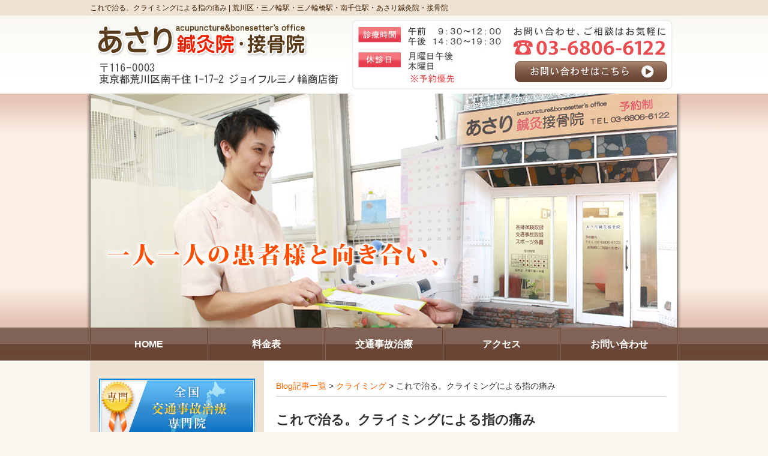

--- FILE ---
content_type: text/html; charset=UTF-8
request_url: https://asari-shinkyu.com/post/post-1747
body_size: 12036
content:
<!DOCTYPE html>
<html lang="ja">
<head>
<script async src="//pagead2.googlesyndication.com/pagead/js/adsbygoogle.js"></script>
<script>
  (adsbygoogle = window.adsbygoogle || []).push({
    google_ad_client: "ca-pub-5748827170187844",
    enable_page_level_ads: true
  });
</script>
<meta name=viewport content="width=device-width, initial-scale=1">
<meta charset="UTF-8">

<title>これで治る、クライミングによる指の痛み</title>

<link rel="stylesheet" type="text/css" href="https://asari-shinkyu.com/wp-content/themes/basic-template/style.css" media="all">
<link rel="stylesheet" type="text/css" href="/res/styles/common.css" media="all">
<link rel="stylesheet" type="text/css" href="/res/styles/top.css" media="all">
<link rel="stylesheet" type="text/css" href="/res/styles/inner.css" media="all">
<link rel="stylesheet" type="text/css" href="/res/styles/blog.css" media="all">
<link rel="stylesheet" type="text/css" href="/res/styles/custom.css" media="all">
<link rel="stylesheet" type="text/css" href="/res/scripts/lightbox/css/lightbox.css" media="all">
<link rel="stylesheet" type="text/css" href="/res/styles/responsive.css" media="all">

<!--[if lte IE 8]><script src="/res/scripts/ie-html5.js" type="text/javascript"></script><![endif]-->
<script src="//code.jquery.com/jquery-latest.js" type="text/javascript"></script>
<script type="text/javascript" src="/res/scripts/slide.js"></script>
<script type="text/javascript" src="/res/scripts/local.js"></script>
<script type="text/javascript" src="/res/scripts/lightbox/js/lightbox-2.6.min.js"></script>
<script type="text/javascript" src="/res/scripts/responsive.js"></script>

<meta name='robots' content='max-image-preview:large' />

<!-- All in One SEO Pack 2.3.11.4 by Michael Torbert of Semper Fi Web Design[387,437] -->
<meta name="description"  content="クライミング、ボルダリングをされているクライマーはほとんどの方が指の痛みに悩まされた経験があると思います。 &nbsp; &nbsp; 特に中指、薬指の第2関節(ＰＩＰ関節)が多いですね。 &nbsp; ▲中指の第二関節 &nbsp" />

<meta name="keywords"  content="クライミング,指の痛み,パキリ,ボルダリング,整骨院,腱鞘炎,治し方,ボルダリングによる指の痛み" />

<link rel="canonical" href="https://asari-shinkyu.com/post/post-1747" />
<!-- /all in one seo pack -->
<link rel='dns-prefetch' href='//s.w.org' />
		<script type="text/javascript">
			window._wpemojiSettings = {"baseUrl":"https:\/\/s.w.org\/images\/core\/emoji\/13.1.0\/72x72\/","ext":".png","svgUrl":"https:\/\/s.w.org\/images\/core\/emoji\/13.1.0\/svg\/","svgExt":".svg","source":{"concatemoji":"https:\/\/asari-shinkyu.com\/wp-includes\/js\/wp-emoji-release.min.js?ver=5.8.12"}};
			!function(e,a,t){var n,r,o,i=a.createElement("canvas"),p=i.getContext&&i.getContext("2d");function s(e,t){var a=String.fromCharCode;p.clearRect(0,0,i.width,i.height),p.fillText(a.apply(this,e),0,0);e=i.toDataURL();return p.clearRect(0,0,i.width,i.height),p.fillText(a.apply(this,t),0,0),e===i.toDataURL()}function c(e){var t=a.createElement("script");t.src=e,t.defer=t.type="text/javascript",a.getElementsByTagName("head")[0].appendChild(t)}for(o=Array("flag","emoji"),t.supports={everything:!0,everythingExceptFlag:!0},r=0;r<o.length;r++)t.supports[o[r]]=function(e){if(!p||!p.fillText)return!1;switch(p.textBaseline="top",p.font="600 32px Arial",e){case"flag":return s([127987,65039,8205,9895,65039],[127987,65039,8203,9895,65039])?!1:!s([55356,56826,55356,56819],[55356,56826,8203,55356,56819])&&!s([55356,57332,56128,56423,56128,56418,56128,56421,56128,56430,56128,56423,56128,56447],[55356,57332,8203,56128,56423,8203,56128,56418,8203,56128,56421,8203,56128,56430,8203,56128,56423,8203,56128,56447]);case"emoji":return!s([10084,65039,8205,55357,56613],[10084,65039,8203,55357,56613])}return!1}(o[r]),t.supports.everything=t.supports.everything&&t.supports[o[r]],"flag"!==o[r]&&(t.supports.everythingExceptFlag=t.supports.everythingExceptFlag&&t.supports[o[r]]);t.supports.everythingExceptFlag=t.supports.everythingExceptFlag&&!t.supports.flag,t.DOMReady=!1,t.readyCallback=function(){t.DOMReady=!0},t.supports.everything||(n=function(){t.readyCallback()},a.addEventListener?(a.addEventListener("DOMContentLoaded",n,!1),e.addEventListener("load",n,!1)):(e.attachEvent("onload",n),a.attachEvent("onreadystatechange",function(){"complete"===a.readyState&&t.readyCallback()})),(n=t.source||{}).concatemoji?c(n.concatemoji):n.wpemoji&&n.twemoji&&(c(n.twemoji),c(n.wpemoji)))}(window,document,window._wpemojiSettings);
		</script>
		<style type="text/css">
img.wp-smiley,
img.emoji {
	display: inline !important;
	border: none !important;
	box-shadow: none !important;
	height: 1em !important;
	width: 1em !important;
	margin: 0 .07em !important;
	vertical-align: -0.1em !important;
	background: none !important;
	padding: 0 !important;
}
</style>
	<link rel='stylesheet' id='wp-block-library-css'  href='https://asari-shinkyu.com/wp-includes/css/dist/block-library/style.min.css?ver=5.8.12' type='text/css' media='all' />
<link rel='stylesheet' id='contact-form-7-css'  href='https://asari-shinkyu.com/wp-content/plugins/contact-form-7/includes/css/styles.css?ver=4.6.1' type='text/css' media='all' />
<link rel='stylesheet' id='wp-pagenavi-css'  href='https://asari-shinkyu.com/wp-content/plugins/wp-pagenavi/pagenavi-css.css?ver=2.70' type='text/css' media='all' />
<script type='text/javascript' src='https://asari-shinkyu.com/wp-includes/js/jquery/jquery.min.js?ver=3.6.0' id='jquery-core-js'></script>
<script type='text/javascript' src='https://asari-shinkyu.com/wp-includes/js/jquery/jquery-migrate.min.js?ver=3.3.2' id='jquery-migrate-js'></script>
<link rel="https://api.w.org/" href="https://asari-shinkyu.com/wp-json/" /><link rel="alternate" type="application/json" href="https://asari-shinkyu.com/wp-json/wp/v2/posts/1747" /><link rel="EditURI" type="application/rsd+xml" title="RSD" href="https://asari-shinkyu.com/xmlrpc.php?rsd" />
<link rel="wlwmanifest" type="application/wlwmanifest+xml" href="https://asari-shinkyu.com/wp-includes/wlwmanifest.xml" /> 
<meta name="generator" content="WordPress 5.8.12" />
<link rel='shortlink' href='https://asari-shinkyu.com/?p=1747' />
<link rel="alternate" type="application/json+oembed" href="https://asari-shinkyu.com/wp-json/oembed/1.0/embed?url=https%3A%2F%2Fasari-shinkyu.com%2Fpost%2Fpost-1747" />
<link rel="alternate" type="text/xml+oembed" href="https://asari-shinkyu.com/wp-json/oembed/1.0/embed?url=https%3A%2F%2Fasari-shinkyu.com%2Fpost%2Fpost-1747&#038;format=xml" />

<script>
  (function(i,s,o,g,r,a,m){i['GoogleAnalyticsObject']=r;i[r]=i[r]||function(){
  (i[r].q=i[r].q||[]).push(arguments)},i[r].l=1*new Date();a=s.createElement(o),
  m=s.getElementsByTagName(o)[0];a.async=1;a.src=g;m.parentNode.insertBefore(a,m)
  })(window,document,'script','//www.google-analytics.com/analytics.js','ga');

  ga('create', 'UA-69009437-10', 'auto');
  ga('send', 'pageview');

</script>

<!-- Global site tag (gtag.js) - Google Analytics -->
<script async src="https://www.googletagmanager.com/gtag/js?id=UA-69009437-10"></script>
<script>
  window.dataLayer = window.dataLayer || [];
  function gtag(){dataLayer.push(arguments);}
  gtag('js', new Date());

  gtag('config', 'UA-69009437-10');
</script>


</head>
<body>

<div id="fb-root"></div>
<script>(function(d, s, id) {
  var js, fjs = d.getElementsByTagName(s)[0];
  if (d.getElementById(id)) return;
  js = d.createElement(s); js.id = id;
  js.src = "//connect.facebook.net/ja_JP/sdk.js#xfbml=1&appId=267759406655009&version=v2.0";
  fjs.parentNode.insertBefore(js, fjs);
}(document, 'script', 'facebook-jssdk'));</script>

<img id="icon_menu" onclick="onmenu()" src="/res/images/common/icon_menu.png" alt="MENU" />

<a id="icon_tel" href="tel:03-6806-6122" onclick="gtag('event', 'tel', {'event_category': 'click'});"><img src="/res/images/common/sp_tel.png" alt="TEL" /></a>

<a name="top" id="top"></a>

<div id="site_header_wrapper">

    <div id="header_description">
        <h1>
                            これで治る。クライミングによる指の痛み |                         <a href="https://asari-shinkyu.com">荒川区・三ノ輪駅・三ノ輪橋駅・南千住駅・あさり鍼灸院・接骨院</a>
        </h1>
    </div><!-- #header_description -->
    
    <div id="site_title_bg">
    
	    <div id="site_title">
	        <p class="logo"><a href="https://asari-shinkyu.com"><img src="/res/images/common/header_logo.png" alt="あさり鍼灸院・接骨院" /></a></p>
	        <p class="btn"><a href="https://asari-shinkyu.com/contact" class="hover"><img src="/res/images/common/header_btn.png" alt="お問い合わせはこちら" /></a></p>
	        <p class="bg"><img src="/res/images/common/header_bg.jpg" usemap="#header" /></p>
	        <map name="header">
	        <area shape="rect" coords="700,40,965,76" href="tel:03-6806-6122">
	        </map>
	    </div><!-- #site_title -->
    
    </div><!-- #site_title_bg -->
        
    
    <div class="main_visual_wrapper">
	    <div class="main_visual">
	    	<p class="mv">
                <img alt="" src="/res/images/common/main_visual01.jpg" class="active"/>
                <img alt="" src="/res/images/common/main_visual02.jpg"/>
                <img alt="" src="/res/images/common/main_visual03.jpg"/>
                <img alt="" src="/res/images/common/main_visual.jpg"/>
                </p>
	    </div>
    </div><!-- #main_visual_wraper -->
    
    <div id="global_nav">
        <nav>
            <ul><!-- 
                --><a href="https://asari-shinkyu.com"><li class="header_menu_left">HOME</li></a><!--
                --><a href="https://asari-shinkyu.com/price"><li class="header_menu_center">料金表</li></a><!--
                --><a href="https://asari-shinkyu.com/trafficaccident"><li class="header_menu_center">交通事故治療</li></a><!--
                --><a href="#access"><li class="header_menu_center">アクセス</li></a><!--
                --><a href="https://asari-shinkyu.com/contact"><li class="header_menu_right">お問い合わせ</li></a><!--
            --></ul>
        </nav>
    </div><!-- #global_nav -->
    
</div><!-- site_header_wrapper -->
<div id="main_wrapper">
    
    <div class="main" id="blog_main">
    
        <rdf:RDF xmlns:rdf="http://www.w3.org/1999/02/22-rdf-syntax-ns#"
			xmlns:dc="http://purl.org/dc/elements/1.1/"
			xmlns:trackback="http://madskills.com/public/xml/rss/module/trackback/">
		<rdf:Description rdf:about="https://asari-shinkyu.com/post/post-1747"
    dc:identifier="https://asari-shinkyu.com/post/post-1747"
    dc:title="これで治る。クライミングによる指の痛み"
    trackback:ping="https://asari-shinkyu.com/post/post-1747/trackback" />
</rdf:RDF>        
        <div id="topic_path"><p><a href="https://asari-shinkyu.com/blog">Blog記事一覧</a> > <a href="https://asari-shinkyu.com/post/post-category/%e8%b6%a3%e5%91%b3/%e3%83%9c%e3%83%ab%e3%83%80%e3%83%aa%e3%83%b3%e3%82%b0" rel="category tag">クライミング</a> > これで治る。クライミングによる指の痛み</p></div>
        
                        
        <section class="entry single_entry">
            
            <div class="entry_header">
                <h1 class="title">これで治る。クライミングによる指の痛み</h1>
                <p class="meta">2020.02.16 | Category: <a href="https://asari-shinkyu.com/post/post-category/%e8%b6%a3%e5%91%b3/%e3%83%9c%e3%83%ab%e3%83%80%e3%83%aa%e3%83%b3%e3%82%b0" rel="category tag">クライミング</a></p>
            </div>
            
            <div class="entry_body">
                <p>クライミング、ボルダリングをされているクライマーはほとんどの方が指の痛みに悩まされた経験があると思います。</p>
<p>&nbsp;</p>
<div><img class="body-img-portrait" src="https://blogimg.goo.ne.jp/user_image/2d/22/772e1c022e02cd6e738970fb7bb18b5d.jpg?1581869088" /></div>
<div>
<div></div>
<div></div>
<p>&nbsp;</p>
<div></div>
<div>特に中指、薬指の第2関節(ＰＩＰ関節)が多いですね。</div>
<p>&nbsp;</p>
<div></div>
</div>
<div><img class="body-img-portrait" src="https://blogimg.goo.ne.jp/user_image/25/2f/d10c8db0e69fdb3a93e238add8c05a6d.jpg?1581870073" /><br />
▲中指の第二関節</div>
<div>
<p>&nbsp;</p>
<div></div>
<div></div>
<div>「パキり」「パキる」と呼ばれているようなクライマー独特の指の痛みもあります。</div>
<div></div>
<div></div>
<p>&nbsp;</p>
<div></div>
<div>今回のブログではその症状に対して</div>
</div>
<div></div>
<p>&nbsp;</p>
<div></div>
<div>
<div>予防、治療になる方法を一つ紹介したいと思います。</div>
<p>&nbsp;</p>
</div>
<div></div>
<div>
<div>とても効果があるので指に痛みがある方は是非実践して頂きたいと思います。</div>
<div></div>
<div></div>
<p>&nbsp;</p>
<div>まずクライミングによる指の痛みですが</div>
<div></div>
<p>&nbsp;</p>
<div>神経、筋膜、腱、関節の４つに分けられます。</div>
<p>&nbsp;</p>
<div></div>
<div>今回紹介したいのは関節の痛み。</div>
<div></div>
<p>&nbsp;</p>
<div>最も治りにくく、時間がかかる症状です。</div>
<p>&nbsp;</p>
<div></div>
<div>クライミングは指の関節にとても負担がかかる競技です。</div>
<p>&nbsp;</p>
<div></div>
<div>ホールドが小さくなればなるほど、</div>
<div></div>
<p>&nbsp;</p>
<div>指を曲げる角度が増え、関節に対するあつりがふえます。</div>
<div></div>
<p>&nbsp;</p>
<div>筋膜、腱のストレッチで多少の負担を減らす事は可能ですが</div>
<div></div>
<p>&nbsp;</p>
<div>やはり疲労がたまると指の関節に疲労が溜まり痛みが出てきます。</div>
<p>&nbsp;</p>
<div></div>
<div>この指の関節の痛みを我慢していると指が変形し、関節部だけ太くなってきます。</div>
<p>&nbsp;</p>
<div><img class="body-img-portrait" src="https://blogimg.goo.ne.jp/user_image/58/6c/b6e428588947033af29ea70895babea9.jpg?1581836954" /><br />
▲ボルダリング、クライミングによる指の変形</div>
<div></div>
<p>&nbsp;</p>
<div>高齢の方が変形性膝関節症になり膝そのものが大きくなるのと一緒です。</div>
<p>&nbsp;</p>
<div></div>
<div>１度変形すると基本的には元に戻りません。</div>
<p>&nbsp;</p>
<div></div>
<div>この厄介な関節原因の指の痛みをこの治療で改善させましょう。</div>
<p>&nbsp;</p>
<div></div>
<div>まず必要なのはこのリングです。</div>
<div></div>
<p>&nbsp;</p>
<div></div>
<div><img class="body-img-portrait" src="https://blogimg.goo.ne.jp/user_image/7f/36/e1db0c70fec85cdbc1be98aa3f147ede.jpg?1581868833" /></div>
<div>▲第二関節に効果があるリング</div>
<div></div>
<div></div>
<p>&nbsp;</p>
<div>見た事がある方もいるかもしれません。</div>
<div></div>
<p>&nbsp;</p>
<div>都内のクライミングジムで似たようなリングを販売しているのをたまに見ます。</div>
<div></div>
<p>&nbsp;</p>
<div>使い方は簡単。</div>
<div></div>
<p>&nbsp;</p>
<div>痛みのある指の関節周囲をリングでコロコロ。</div>
<div></div>
<p>&nbsp;</p>
<div><img class="body-img-portrait" src="https://blogimg.goo.ne.jp/user_image/63/c6/d3436f18725004700d1b44eef17b4c21.jpg?1581868779" /><br />
▲クライミングによる指の痛み</div>
<div></div>
<p>&nbsp;</p>
<div>痛かった指を曲げてみる。</div>
<div></div>
<p>&nbsp;</p>
<div>即時に痛みが改善し、曲げやすくなります。</div>
<div></div>
<p>&nbsp;</p>
<div>当院にいらっしゃるクライマーも皆さんビックリされています。</div>
<div></div>
<p>&nbsp;</p>
<div>まずはどこから痛みが出ているか診断し</div>
<div></div>
<p>&nbsp;</p>
<div>関節そのものが原因であればこのリングで</div>
<div></div>
<p>&nbsp;</p>
<div>効果があります。</div>
<div></div>
<p>&nbsp;</p>
<div>ボルダリング、クライミングによって薬指、中指の第二関節の痛みに悩まれている方はとても多いので</div>
<p>&nbsp;</p>
<div></div>
<div>今回の治療法がその解決の一助になって頂けると嬉しいです。</div>
<p>&nbsp;</p>
<div>少しでも多くのクライマーに伸び伸びクライミングを楽しんでもらいたい。</div>
<div>当院で扱うこのリングは</div>
<div>金・銀２個のリングがセットで</div>
<div>１４４０円になります。</div>
</div>
<div></div>
<div></div>
<div>使っても効果が出ない方もいらっしゃるようなので</div>
<div>こちらも参考にしてみて下さい。</div>
<div>使い方は買われた方には説明を送ります。</div>
<div>指の関節の痛み、リングの注意事項はこちらに記入しています</div>
<div><a href="https://note.com/asari_room/n/n44a3b6949989">ボルダリングによる指の関節の痛み</a></div>
<div></div>
<div></div>
<div></div>
<div>購入、質問などは</div>
<div>こちらにご連絡下さい。</div>
<div>sakurajima_2004@icloud.com</div>
<div>
<p>&nbsp;</p>
<div></div>
</div>
<p>&nbsp;</p>
<div>
<div dir="auto"></div>
</div>
<div>
<div>クライミング前のウォーミングアップ用、</div>
<div>寝る前、起床時のケア用</div>
<div> に使われると良いと思います。</div>
</div>
<div></div>
<div></div>
<p>&nbsp;</p>
<div>
<p>先日お礼メッセージを頂きました。</p>
</div>
<p>&nbsp;</p>
<div>
<p>&nbsp;</p>
<div>
<div dir="auto">先日はご丁寧ご対応頂きありがとうございました。息子が早速試してみたところ、即効性があったようでリングでマッサージをすると瞬間的に痛みが無くなると話してました。</div>
<div dir="auto">1ヶ月半ほど痛みに悩まされながらも気付けば大会前ということもあり焦りながらもクライミングを続けていたのでこのような商品に出会えて本当に本当に感謝しかありません。</div>
<div dir="auto">これからはしっかりと身体のケアも行いトレーニングに励みたいと思います。</div>
</div>
<div dir="auto"></div>
</div>
<div dir="auto">２０２２年３月１２日　H様</div>
<div dir="auto"></div>
<div dir="auto"></div>
<div dir="auto">
<div dir="auto">昨日、無事にリングが届きました。</div>
<div dir="auto">早速、昨夜と今朝に利用してみましたが結論から申し上げますとかなり第二関節の痛みと可動域が改善されました。</div>
<div dir="auto"></div>
<div dir="auto">長年のクライミングで中指第二関節がかなり腫れて少し変形しているように見えシッカリと握り込めない状態になっており、今まではとりあえずアイシングを頻繁にしていたのですが、アイシング後に関節が詰まったようによけいに悪化しているように感じていました。</div>
<div dir="auto"></div>
<div dir="auto">おすすめ頂きましたリングは使用直後から関節の動きが楽になっている事を実感でき、期待していた以上の効果の早さに驚いています。</div>
<div dir="auto"></div>
<div dir="auto">今後も継続利用していきたいと思います。非常に良いものをご紹介下さいましてありがとうございました。また、使用方法などについてご丁寧に手紙を付けていただき感謝申し上げます。</div>
</div>
<div>
<div dir="auto"></div>
</div>
<p>２０２２年９月２４日　Ｙ様</p>
<div></div>
<p>丁寧なメッセージありがとうございます。</p>
<div></div>
<div></div>
<div>自律神経に与える注意などもありますので</div>
<div>それを守って使用しましょう。</div>
<div> （睡眠が浅くなったり疲れがとれにくくなると意味がありません。）</div>
<div></div>
<div></div>
<div>クライミングによる痛み<a href="https://asari-shinkyu.com/bigan">ページ</a></div>
<div>
<div></div>
<p>&nbsp;</p>
<div></div>
<p>自分で治そう自分の身体</p>
<p><a href="https://note.com/asari_room/n/nce0eafb8bd94">クライミングで傷めた肘と肩がなかなか治らない&#8221;日常の癖&#8221;</a></p>
<p>&nbsp;</p>
<p><a href="https://note.com/asari_room/n/n44a3b6949989">ボルダリングによる指の関節の痛み</a></p>
<p>&nbsp;</p>
<p><a href="https://note.com/asari_room/n/n26e188925e71">ボルダリング による指の腱の痛み</a></p>
</div>
<p>&nbsp;</p>
<p class="o-noteContentText__title"><a href="https://note.com/asari_room/n/n6b1b73c8de98">関節、筋腱を早く治すために行った食事法（自分は手首の痛み(TFCC損傷)）</a></p>
<div></div>
<p>&nbsp;</p>
<div></div>
<p>&nbsp;</p>
<div></div>
<div>
<div>交通事故　労災　ボルダリング　クライミング</div>
<div>南千住三ノ輪<a href="https://asari-shinkyu.com/">あさり鍼灸接骨院</a></div>
</div>

                <div id="next_prev" class="mod">
                    <p class="prev"><a href="https://asari-shinkyu.com/post/post-1728">正しい歩行</a> &raquo;</p>
                    <p class="next">&laquo; <a href="https://asari-shinkyu.com/post/post-1784">怪我する原因はどこに…</a></p>
                </div>
                <div class="asset-meta">
                                                        </div>
            </div><!-- .page_body -->
            
            <div class="entry_footer">
                            </div><!-- .entry_footer -->

        </section><!-- .entry -->
        
                
        <footer id="footer_widget">
            <div id="rs-widget-13" class="lp-widget widget">			<div class="textwidget"><div id="contact">
	<p class="bg"><a href="/contact"><img alt="" src="/res/images/common/contact_bg.jpg"></a></p>
	<p class="btn"><a href="/contact" class="hover"><img alt="" src="/res/images/common/contact_btn.png"></a></p>
</div></div>
		</div><div id="rs-widget-14" class="lp-widget widget"><h3 class="widget-header">当院へのアクセス情報</h3>			<div class="textwidget"><a id="access" name="access"></a>

<div class="content" id="access_info">
                <table>
                    <tr><th>所在地</th><td>〒116-0003 東京都荒川区南千住1-17-2 ジョイフル三ノ輪商店街</td></tr>
                    <tr><th>駐車場</th><td>なし</td></tr>
                    <tr><th>電話番号</th><td>03-6806-6122</td></tr>
                    <tr><th>予約</th><td>お電話でのご予約が可能です。※予約優先</td></tr>
                    <tr><th>休診日</th><td>月曜午後・木曜</td></tr>
                </table>
</div><!-- #access_info -->
<div class="content" id="google_map">
                <iframe src="https://www.google.com/maps/embed?pb=!1m14!1m8!1m3!1d6477.578880807736!2d139.7877096788567!3d35.731396610948515!3m2!1i1024!2i768!4f13.1!3m3!1m2!1s0x60188e8a9ca4a415%3A0x363eb22eec76dc7!2z44CSMTE2LTAwMDMg5p2x5Lqs6YO96I2S5bed5Yy65Y2X5Y2D5L2P77yR5LiB55uu77yR77yX4oiS77yS!5e0!3m2!1sja!2sjp!4v1425902513027" width="650" height="350" frameborder="0" style="border:0"></iframe></div><!-- #google_map --></div>
		</div><div id="nav_menu-4" class="widget_nav_menu widget"><h3 class="widget-header">交通事故</h3><div class="menu-%e4%ba%a4%e9%80%9a%e4%ba%8b%e6%95%85-container"><ul id="menu-%e4%ba%a4%e9%80%9a%e4%ba%8b%e6%95%85" class="menu"><li id="menu-item-191" class="menu-item menu-item-type-post_type menu-item-object-page menu-item-191"><a href="https://asari-shinkyu.com/trafficaccident">交通事故治療</a></li>
<li id="menu-item-197" class="menu-item menu-item-type-post_type menu-item-object-page menu-item-197"><a href="https://asari-shinkyu.com/jibaiseki">自賠責保険</a></li>
<li id="menu-item-193" class="menu-item menu-item-type-post_type menu-item-object-page menu-item-193"><a href="https://asari-shinkyu.com/isharyou">慰謝料について</a></li>
<li id="menu-item-189" class="menu-item menu-item-type-post_type menu-item-object-page menu-item-189"><a href="https://asari-shinkyu.com/muchiuchi">むち打ち</a></li>
<li id="menu-item-196" class="menu-item menu-item-type-post_type menu-item-object-page menu-item-196"><a href="https://asari-shinkyu.com/jisonjiko">自損事故</a></li>
<li id="menu-item-198" class="menu-item menu-item-type-post_type menu-item-object-page menu-item-198"><a href="https://asari-shinkyu.com/bicycleacccident">自転車事故</a></li>
<li id="menu-item-195" class="menu-item menu-item-type-post_type menu-item-object-page menu-item-195"><a href="https://asari-shinkyu.com/%e8%87%aa%e5%8b%95%e8%bb%8a%e4%ba%8b%e6%95%85">自動車事故</a></li>
<li id="menu-item-190" class="menu-item menu-item-type-post_type menu-item-object-page menu-item-190"><a href="https://asari-shinkyu.com/bikeaccident">バイク事故</a></li>
<li id="menu-item-194" class="menu-item menu-item-type-post_type menu-item-object-page menu-item-194"><a href="https://asari-shinkyu.com/p_d_accident">物損事故</a></li>
<li id="menu-item-192" class="menu-item menu-item-type-post_type menu-item-object-page menu-item-192"><a href="https://asari-shinkyu.com/cid_accident">人身事故</a></li>
</ul></div></div><div id="rs-widget-15" class="lp-widget widget">			<div class="textwidget"><div><img alt="" src="/res/images/common/endingimage.jpg"></div></div>
		</div>        </footer><!-- #page_footer -->

    </div><!-- #blog_main -->
    
    <div id="sidebar_wrapper">
    <aside id="sidebar">

	<div id="rs-widget-18" class="lp-widget widget">			<div class="textwidget"><div class="banner mb10"><img src="/res/images/banner/banner_traffic.jpg" alt=""></div></div>
		</div><div id="rs-widget-16" class="lp-widget widget">			<div class="textwidget"><div class="banner mb10"><a href="blog" class="hover"><img src="/res/images/banner/banner_blog.jpg" alt=""></a></div></div>
		</div><div id="rs-widget-17" class="lp-widget widget">			<div class="textwidget"><div class="banner mb10"><a href="contact" class="hover"><img src="/res/images/banner/banner_contact.jpg" alt=""></a></div></div>
		</div><div id="text-2" class="widget_text widget">			<div class="textwidget"></div>
		</div><div id="rs-widget-20" class="lp-widget widget">			<div class="textwidget"><div class="banner mb10"><a href="https://clinic.jiko24.jp/clinic-detail/asarishinkyuuinseikotuin/" class="hover"><img src="/res/images/banner/jiko.png" alt="交通事故専門の案内なら交通事故病院"></a></div>

<div class="banner mb10"><a href="https://seikotsuguide.jp/" class="hover"><img src="/res/images/banner/seikotu.png" alt="整骨・接骨・鍼灸院の案内なら整骨ガイド "></a></div></div>
		</div><div id="nav_menu-2" class="widget_nav_menu widget"><h3 class="widget-header">当院について</h3><div class="menu-%e5%bd%93%e9%99%a2%e3%81%ab%e3%81%a4%e3%81%84%e3%81%a6-container"><ul id="menu-%e5%bd%93%e9%99%a2%e3%81%ab%e3%81%a4%e3%81%84%e3%81%a6" class="menu"><li id="menu-item-1958" class="menu-item menu-item-type-post_type menu-item-object-page menu-item-1958"><a href="https://asari-shinkyu.com/about_us">あさり鍼灸院・接骨院について</a></li>
<li id="menu-item-1962" class="menu-item menu-item-type-post_type menu-item-object-page menu-item-1962"><a href="https://asari-shinkyu.com/%e9%99%a2%e9%95%b7%e3%83%97%e3%83%ad%e3%83%95%e3%82%a3%e3%83%bc%e3%83%ab">院長プロフィール</a></li>
<li id="menu-item-1960" class="menu-item menu-item-type-post_type menu-item-object-page menu-item-1960"><a href="https://asari-shinkyu.com/price">料金表</a></li>
<li id="menu-item-1963" class="menu-item menu-item-type-custom menu-item-object-custom menu-item-1963"><a href="#access">アクセス</a></li>
<li id="menu-item-1959" class="menu-item menu-item-type-post_type menu-item-object-page menu-item-1959"><a href="https://asari-shinkyu.com/contact">お問い合わせ</a></li>
<li id="menu-item-1961" class="menu-item menu-item-type-post_type menu-item-object-page menu-item-1961"><a href="https://asari-shinkyu.com/sougo">相互リンク</a></li>
<li id="menu-item-1965" class="menu-item menu-item-type-post_type menu-item-object-page menu-item-1965"><a href="https://asari-shinkyu.com/sitemap">サイトマップ</a></li>
</ul></div></div><div id="nav_menu-8" class="widget_nav_menu widget"><h3 class="widget-header">当院のコンせプト</h3><div class="menu-%e5%bd%93%e9%99%a2%e3%81%ae%e3%82%b3%e3%83%b3%e3%81%9b%e3%83%97%e3%83%88-container"><ul id="menu-%e5%bd%93%e9%99%a2%e3%81%ae%e3%82%b3%e3%83%b3%e3%81%9b%e3%83%97%e3%83%88" class="menu"><li id="menu-item-1858" class="menu-item menu-item-type-post_type menu-item-object-page menu-item-1858"><a href="https://asari-shinkyu.com/%e6%b2%bb%e7%99%82%e3%81%ae%e9%80%b2%e5%8c%96">治療の進化</a></li>
<li id="menu-item-1222" class="menu-item menu-item-type-post_type menu-item-object-page menu-item-1222"><a href="https://asari-shinkyu.com/%e7%97%9b%e3%81%bf%e3%81%ae%e4%ba%88%e9%98%b2%e3%81%8b%e3%82%89%e5%81%a5%e3%82%84%e3%81%8b%e3%81%aa%e4%ba%ba%e7%94%9f%e3%81%b8">痛みの予防から健やかな人生へ</a></li>
<li id="menu-item-1292" class="menu-item menu-item-type-post_type menu-item-object-page menu-item-1292"><a href="https://asari-shinkyu.com/%e9%aa%a8%e7%9b%a4%e3%81%8b%e3%82%89%e8%83%8c%e9%aa%a8%e3%81%8c%e6%a0%b9%e6%b2%bb%e3%81%ae%e3%82%ab%e3%82%ae">骨盤から背骨が根治のカギ</a></li>
<li id="menu-item-1374" class="menu-item menu-item-type-post_type menu-item-object-page menu-item-1374"><a href="https://asari-shinkyu.com/%e8%ba%ab%e4%bd%93%e3%81%ae%e5%b7%a6%e5%8f%b3%e5%b7%ae%e3%82%92%e6%b0%97%e3%81%ab%e3%81%97%e3%81%a6%e3%81%af%e3%81%84%e3%81%91%e3%81%aa%e3%81%84%e3%80%82">”正常な歪み”とは</a></li>
<li id="menu-item-1330" class="menu-item menu-item-type-post_type menu-item-object-page menu-item-1330"><a href="https://asari-shinkyu.com/%e8%89%af%e3%81%84%e5%a7%bf%e5%8b%a2%e3%80%81%e5%91%bc%e5%90%b8%e3%81%ae%e3%83%9d%e3%82%a4%e3%83%b3%e3%83%88%e3%81%af%e8%85%b9%e5%9c%a7">良い姿勢のポイントは腹圧</a></li>
<li id="menu-item-1239" class="menu-item menu-item-type-post_type menu-item-object-page menu-item-1239"><a href="https://asari-shinkyu.com/%ef%bc%95%ef%bc%90%ef%bc%90%e5%86%86%ef%bc%81%ef%bc%9f%e8%87%aa%e5%88%86%e3%81%a7%e8%a1%8c%e3%81%86%e5%a7%bf%e5%8b%a2%e3%81%ae%e6%b2%bb%e3%81%97%e6%96%b9">自分でできる姿勢の治し方講座</a></li>
<li id="menu-item-1240" class="menu-item menu-item-type-post_type menu-item-object-page menu-item-1240"><a href="https://asari-shinkyu.com/%e7%ad%8b%e5%8a%9b%e3%83%88%e3%83%ac%e3%83%bc%e3%83%8b%e3%83%b3%e3%82%b0%e3%81%af%e8%be%9e%e3%82%81%e3%81%9f%e6%96%b9%e3%81%8c%e8%89%af%e3%81%84%e3%80%82">効率の悪い筋トレは逆効果</a></li>
<li id="menu-item-1437" class="menu-item menu-item-type-post_type menu-item-object-page menu-item-1437"><a href="https://asari-shinkyu.com/%e4%b8%ad%e5%b9%b4%e4%bb%a5%e9%99%8d%e3%81%ae%e3%82%a2%e3%82%b9%e3%83%aa%e3%83%bc%e3%83%88%e3%82%92%e5%bf%9c%e6%8f%b4%e3%81%97%e3%81%be%e3%81%99">熟年アスリートを応援します</a></li>
<li id="menu-item-1241" class="menu-item menu-item-type-post_type menu-item-object-page menu-item-1241"><a href="https://asari-shinkyu.com/%e3%82%a4%e3%83%b3%e3%82%bd%e3%83%bc%e3%83%ab">足裏から身体への影響</a></li>
<li id="menu-item-1293" class="menu-item menu-item-type-post_type menu-item-object-page menu-item-1293"><a href="https://asari-shinkyu.com/superfeet%e3%82%b9%e3%83%bc%e3%83%91%e3%83%bc%e3%83%95%e3%82%a3%e3%83%bc%e3%83%88%ef%bc%89%e5%8f%96%e3%82%8a%e6%89%b1%e3%81%84">スーパーフィートの取り扱い</a></li>
<li id="menu-item-1373" class="menu-item menu-item-type-post_type menu-item-object-page menu-item-1373"><a href="https://asari-shinkyu.com/%e5%ae%89%e5%bf%83%e3%80%81%e5%ae%89%e5%85%a8%e3%80%81%e6%b8%85%e6%bd%94%e6%84%9f%e3%82%92%e5%bf%83%e3%81%8c%e3%81%a6%e3%81%84%e3%81%be%e3%81%99">安心、安全、清潔感</a></li>
<li id="menu-item-1331" class="menu-item menu-item-type-post_type menu-item-object-page menu-item-1331"><a href="https://asari-shinkyu.com/%e4%bb%96%e3%81%ae%e6%95%b4%e9%aa%a8%e9%99%a2%e3%80%81%e3%83%9e%e3%83%83%e3%82%b5%e3%83%bc%e3%82%b8%e9%99%a2%e3%81%a8%e3%81%ae%e9%81%95%e3%81%84">他の整骨院、マッサージ院との違い</a></li>
</ul></div></div><div id="nav_menu-3" class="widget_nav_menu widget"><h3 class="widget-header">施術案内</h3><div class="menu-%e6%96%bd%e8%a1%93%e6%a1%88%e5%86%85-container"><ul id="menu-%e6%96%bd%e8%a1%93%e6%a1%88%e5%86%85" class="menu"><li id="menu-item-156" class="menu-item menu-item-type-post_type menu-item-object-page menu-item-156"><a href="https://asari-shinkyu.com/youtsuu">腰痛</a></li>
<li id="menu-item-138" class="menu-item menu-item-type-post_type menu-item-object-page menu-item-138"><a href="https://asari-shinkyu.com/gikkuri">ぎっくり腰</a></li>
<li id="menu-item-147" class="menu-item menu-item-type-post_type menu-item-object-page menu-item-147"><a href="https://asari-shinkyu.com/hernia">ヘルニア</a></li>
<li id="menu-item-151" class="menu-item menu-item-type-post_type menu-item-object-page menu-item-151"><a href="https://asari-shinkyu.com/zakotsu">坐骨神経痛、足の痺れ</a></li>
<li id="menu-item-155" class="menu-item menu-item-type-post_type menu-item-object-page menu-item-155"><a href="https://asari-shinkyu.com/katakori">肩こり</a></li>
<li id="menu-item-150" class="menu-item menu-item-type-post_type menu-item-object-page menu-item-150"><a href="https://asari-shinkyu.com/shijukata_gojukata">四十肩・五十肩</a></li>
<li id="menu-item-165" class="menu-item menu-item-type-post_type menu-item-object-page menu-item-165"><a href="https://asari-shinkyu.com/zutsuu">頭痛</a></li>
<li id="menu-item-275" class="menu-item menu-item-type-post_type menu-item-object-page menu-item-275"><a href="https://asari-shinkyu.com/%e9%a6%96%e3%81%ae%e7%97%9b%e3%81%bf">首の痛み</a></li>
<li id="menu-item-257" class="menu-item menu-item-type-post_type menu-item-object-page menu-item-257"><a href="https://asari-shinkyu.com/jiritsushinkei">自律神経を整える</a></li>
<li id="menu-item-140" class="menu-item menu-item-type-post_type menu-item-object-page menu-item-140"><a href="https://asari-shinkyu.com/memai">めまい</a></li>
<li id="menu-item-137" class="menu-item menu-item-type-post_type menu-item-object-page menu-item-137"><a href="https://asari-shinkyu.com/%e7%94%a3%e5%be%8c%e3%81%ae%e6%ad%aa%e3%81%bf">産後のうつ、不定愁訴、骨盤の歪み</a></li>
<li id="menu-item-141" class="menu-item menu-item-type-post_type menu-item-object-page menu-item-141"><a href="https://asari-shinkyu.com/%e6%9c%88%e7%b5%8c%e5%9b%b0%e9%9b%a3%e7%97%87%e3%80%81%e7%94%9f%e7%90%86%e7%97%9b">生理痛、月経困難症</a></li>
<li id="menu-item-1634" class="menu-item menu-item-type-post_type menu-item-object-page menu-item-1634"><a href="https://asari-shinkyu.com/%e6%9b%b4%e5%b9%b4%e6%9c%9f%e9%9a%9c%e5%ae%b3%e3%81%ab%e3%81%a4%e3%81%84%e3%81%a6">更年期障害について</a></li>
<li id="menu-item-143" class="menu-item menu-item-type-post_type menu-item-object-page menu-item-143"><a href="https://asari-shinkyu.com/sports">スポーツ障害</a></li>
<li id="menu-item-164" class="menu-item menu-item-type-post_type menu-item-object-page menu-item-164"><a href="https://asari-shinkyu.com/rikujoukyougi">ランニングによる痛み</a></li>
<li id="menu-item-142" class="menu-item menu-item-type-post_type menu-item-object-page menu-item-142"><a href="https://asari-shinkyu.com/soccer">サッカー治療</a></li>
<li id="menu-item-162" class="menu-item menu-item-type-post_type menu-item-object-page menu-item-162"><a href="https://asari-shinkyu.com/baseball">野球治療</a></li>
<li id="menu-item-144" class="menu-item menu-item-type-post_type menu-item-object-page menu-item-144"><a href="https://asari-shinkyu.com/tennis">テニス治療</a></li>
<li id="menu-item-146" class="menu-item menu-item-type-post_type menu-item-object-page menu-item-146"><a href="https://asari-shinkyu.com/futsal">フットサル治療</a></li>
<li id="menu-item-157" class="menu-item menu-item-type-post_type menu-item-object-page menu-item-157"><a href="https://asari-shinkyu.com/kenshouen">腱鞘炎</a></li>
<li id="menu-item-274" class="menu-item menu-item-type-post_type menu-item-object-page menu-item-274"><a href="https://asari-shinkyu.com/%e9%a1%8e%e9%96%a2%e7%af%80%e7%97%87">顎関節症</a></li>
<li id="menu-item-154" class="menu-item menu-item-type-post_type menu-item-object-page menu-item-154"><a href="https://asari-shinkyu.com/bigan">クライミングによる痛み</a></li>
</ul></div></div><div id="nav_menu-7" class="widget_nav_menu widget"><h3 class="widget-header">事故・労災の補足</h3><div class="menu-%e4%ba%8b%e6%95%85%e3%83%bb%e5%8a%b4%e7%81%bd%e3%81%ae%e8%a3%9c%e8%b6%b3-container"><ul id="menu-%e4%ba%8b%e6%95%85%e3%83%bb%e5%8a%b4%e7%81%bd%e3%81%ae%e8%a3%9c%e8%b6%b3" class="menu"><li id="menu-item-1219" class="menu-item menu-item-type-post_type menu-item-object-page menu-item-1219"><a href="https://asari-shinkyu.com/%e4%ba%a4%e9%80%9a%e4%ba%8b%e6%95%85%e3%81%ae%e9%80%9a%e9%99%a2%e3%81%a7%e3%81%8a%e5%9b%b0%e3%82%8a%e3%81%ae%e6%96%b9%e3%81%b8">交通事故の通院でお困りの方へ</a></li>
<li id="menu-item-1220" class="menu-item menu-item-type-post_type menu-item-object-page menu-item-1220"><a href="https://asari-shinkyu.com/%e5%bd%93%e9%99%a2%e3%81%af%e5%8a%b4%e7%81%bd%e8%aa%8d%e5%ae%9a%e3%82%92%e5%8f%97%e3%81%91%e3%81%9f%e6%8e%a5%e9%aa%a8%e9%99%a2%e3%81%a7%e3%81%99%e3%80%82">労災認定を受けた接骨院です</a></li>
<li id="menu-item-1221" class="menu-item menu-item-type-post_type menu-item-object-page menu-item-1221"><a href="https://asari-shinkyu.com/isharyou">慰謝料について</a></li>
</ul></div></div>
    </aside><!-- #sidebar -->
</div><!-- #sidebar_wrapper -->
    <div id="return_nav">
        <p class="back_to_top"><a href="#top"><img src="/res/images/common/back_to_top.jpg"></a></p>
    </div><!-- #return_nav -->
    
</div><!-- #main_wrapper -->

<div id="site_footer_wrapper">

    <div id="site_footer">
        <p class="license">Copyright(c) 2020 <a href="https://asari-shinkyu.com">あさり鍼灸院・接骨院</a> All Rights Reserved. <a href="https://rapportstyle.com/">powered by ラポールスタイル（整骨院・整体院・治療院HP制作）</a></p>
    </div><!-- #site_footer  -->
    
</div><!-- #site_footer_wrapper  -->

<script type='text/javascript' src='https://asari-shinkyu.com/wp-content/plugins/contact-form-7/includes/js/jquery.form.min.js?ver=3.51.0-2014.06.20' id='jquery-form-js'></script>
<script type='text/javascript' id='contact-form-7-js-extra'>
/* <![CDATA[ */
var _wpcf7 = {"recaptcha":{"messages":{"empty":"\u3042\u306a\u305f\u304c\u30ed\u30dc\u30c3\u30c8\u3067\u306f\u306a\u3044\u3053\u3068\u3092\u8a3c\u660e\u3057\u3066\u304f\u3060\u3055\u3044\u3002"}}};
/* ]]> */
</script>
<script type='text/javascript' src='https://asari-shinkyu.com/wp-content/plugins/contact-form-7/includes/js/scripts.js?ver=4.6.1' id='contact-form-7-js'></script>
<script type='text/javascript' src='https://asari-shinkyu.com/wp-includes/js/wp-embed.min.js?ver=5.8.12' id='wp-embed-js'></script>
<script async src="//pagead2.googlesyndication.com/pagead/js/adsbygoogle.js"></script>
<!-- はじめて7/28 -->
<ins class="adsbygoogle"
     style="display:block"
     data-ad-client="ca-pub-3582700352187641"
     data-ad-slot="1235301459"
     data-ad-format="auto"></ins>
<script>
</script>
</body>
</html>


--- FILE ---
content_type: text/html; charset=utf-8
request_url: https://www.google.com/recaptcha/api2/aframe
body_size: 268
content:
<!DOCTYPE HTML><html><head><meta http-equiv="content-type" content="text/html; charset=UTF-8"></head><body><script nonce="lcLAxRR6ozUZ9C7gmRbkCQ">/** Anti-fraud and anti-abuse applications only. See google.com/recaptcha */ try{var clients={'sodar':'https://pagead2.googlesyndication.com/pagead/sodar?'};window.addEventListener("message",function(a){try{if(a.source===window.parent){var b=JSON.parse(a.data);var c=clients[b['id']];if(c){var d=document.createElement('img');d.src=c+b['params']+'&rc='+(localStorage.getItem("rc::a")?sessionStorage.getItem("rc::b"):"");window.document.body.appendChild(d);sessionStorage.setItem("rc::e",parseInt(sessionStorage.getItem("rc::e")||0)+1);localStorage.setItem("rc::h",'1769752560386');}}}catch(b){}});window.parent.postMessage("_grecaptcha_ready", "*");}catch(b){}</script></body></html>

--- FILE ---
content_type: text/css
request_url: https://asari-shinkyu.com/wp-content/themes/basic-template/style.css
body_size: 3706
content:
@charset "utf-8";

/*
Theme Name: RapportStyle Template
Theme URI: http://www.rapportstyle.com/ 
Description: RapportStyle Template 
Version: 2.0 2012/04/11
Author: RapportStyle
Author URI: http://www.rapportstyle.com/  
*/

/* ----- reset_css ----- */

body, div, span, object, iframe,h1, h2, h3, h4, h5, h6, p, blockquote, pre,
abbr, address, cite, code,del, dfn, em, img, ins, kbd, q, samp,
small, strong, sub, sup, var,b, i,
dl, dt, dd, ol, ul, li,
fieldset, form, label, legend,
caption, tbody, tfoot, thead,
article, aside, dialog, figure, footer, header,
hgroup, menu, nav, section,
time, mark, audio, video {
	margin:0; padding:0; border:0; outline:0; font-size:100%; vertical-align:baseline; background:transparent;
}

table, tr, th, td {
	margin:0; padding:0; border:0; outline:0; font-size:100%; vertical-align: middle;
}

body { line-height:1; }

article, aside, dialog, figure, footer, header,hgroup, nav, section {
	display:block;
}

ul, nav ul { list-style:none; }

img { 
	vertical-align: bottom;
	font-size:0;
	line-height: 0;
 }

blockquote, q { quotes:none; }

blockquote:before, blockquote:after,
q:before, q:after {
	content:''; content:none;
}

a { margin:0; padding:0; border:0; font-size:100%; vertical-align:baseline; background:transparent; }

a:focus{ outline:none; }

ins { background-color:#ff9; color:#000; text-decoration:none; }

mark { background-color:#ff9; color:#000; font-style:italic; font-weight:bold; }

del { text-decoration: line-through; }

abbr[title], dfn[title] { border-bottom:1px dotted #000; cursor:help; }

table { border-collapse:collapse; border-spacing:0; }

input, select { vertical-align:middle; }

* { letter-spacing:0; }


/* ==========================================
 
共通のスタイル

========================================== */

/* Margin-Top & Padding-Top */
.mt00 { margin-top: 0px; } .pt00 { padding-top: 0px; }
.mt04 { margin-top: 4px; } .pt05 { padding-top: 4px; }
.mt05 { margin-top: 5px; } .pt05 { padding-top: 5px; }
.mt06 { margin-top: 6px; } .pt06 { padding-top: 6px; }
.mt07 { margin-top: 7px; } .pt07 { padding-top: 7px; }
.mt08 { margin-top: 8px; } .pt08 { padding-top: 8px; }
.mt09 { margin-top: 9px; } .pt09 { padding-top: 9px; }
.mt10 { margin-top: 10px; } .pt10 { padding-top: 10px; }
.mt15 { margin-top: 15px; } .pt15 { padding-top: 15px; }
.mt20 { margin-top: 20px; } .pt20 { padding-top: 20px; }
.mt25 { margin-top: 25px; } .pt25 { padding-top: 25px; }
.mt30 { margin-top: 30px; } .pt30 { padding-top: 30px; }
.mt35 { margin-top: 35px; } .pt35 { padding-top: 35px; }
.mt40 { margin-top: 40px; } .pt40 { padding-top: 40px; }
.mt45 { margin-top: 45px; } .pt45 { padding-top: 45px; }
.mt50 { margin-top: 50px; } .pt50 { padding-top: 50px; }
.mt55 { margin-top: 55px; } .pt55 { padding-top: 55px; }
.mt60 { margin-top: 60px; } .pt60 { padding-top: 60px; }
.mt65 { margin-top: 65px; } .pt65 { padding-top: 65px; }
.mt70 { margin-top: 70px; } .pt70 { padding-top: 70px; }
.mt75 { margin-top: 75px; } .pt75 { padding-top: 75px; }
.mt80 { margin-top: 80px; } .pt80 { padding-top: 80px; }
.mt85 { margin-top: 85px; } .pt85 { padding-top: 85px; }
.mt90 { margin-top: 90px; } .pt90 { padding-top: 90px; }
.mt95 { margin-top: 95px; } .pt95 { padding-top: 95px; }
.mt100{ margin-top:100px; } .pt100{ padding-top:100px; }

/* Margin-Right & Padding-Right */
.mr00 { margin-right: 0px; } .pr00 { padding-right: 0px; }
.mr01 { margin-right: 1px; } .pr01 { padding-right: 1px; }
.mr02 { margin-right: 2px; } .pr02 { padding-right: 2px; }
.mr03 { margin-right: 3px; } .pr03 { padding-right: 3px; }
.mr04 { margin-right: 4px; } .pr04 { padding-right: 4px; }
.mr05 { margin-right: 5px; } .pr05 { padding-right: 5px; }
.mr06 { margin-right: 6px; } .pr06 { padding-right: 6px; }
.mr07 { margin-right: 7px; } .pr07 { padding-right: 7px; }
.mr08 { margin-right: 8px; } .pr08 { padding-right: 8px; }
.mr09 { margin-right: 9px; } .pr09 { margin-right: 9px; }
.mr10 { margin-right: 10px; } .pr10 { padding-right: 10px; }
.mr15 { margin-right: 15px; } .pr15 { padding-right: 15px; }
.mr20 { margin-right: 20px; } .pr20 { padding-right: 20px; }
.mr25 { margin-right: 25px; } .pr25 { padding-right: 25px; }
.mr30 { margin-right: 30px; } .pr30 { padding-right: 30px; }
.mr35 { margin-right: 35px; } .pr35 { padding-right: 35px; }
.mr40 { margin-right: 40px; } .pr40 { padding-right: 40px; }
.mr45 { margin-right: 45px; } .pr45 { padding-right: 45px; }
.mr50 { margin-right: 50px; } .pr50 { padding-right: 50px; }
.mr55 { margin-right: 55px; } .pr55 { padding-right: 55px; }
.mr60 { margin-right: 60px; } .pr60 { padding-right: 60px; }
.mr65 { margin-right: 65px; } .pr65 { padding-right: 65px; }
.mr70 { margin-right: 70px; } .pr70 { padding-right: 70px; }
.mr75 { margin-right: 75px; } .pr75 { padding-right: 75px; }
.mr80 { margin-right: 80px; } .pr80 { padding-right: 80px; }
.mr85 { margin-right: 85px; } .pr85 { padding-right: 85px; }
.mr90 { margin-right: 90px; } .pr90 { padding-right: 90px; }
.mr95 { margin-right: 95px; } .pr95 { padding-right: 95px; }
.mr100{ margin-right:100px; } .pr100{ padding-right:100px; }


/* Margin-Bottom & Padding-Bottom */
.mb00 { margin-bottom: 0px; } .pb00 { padding-bottom: 0px; }
.mb01 { margin-bottom: 1px; } .pb01 { padding-bottom: 1px; }
.mb02 { margin-bottom: 2px; } .pb02 { padding-bottom: 2px; }
.mb03 { margin-bottom: 3px; } .pb03 { padding-bottom: 3px; }
.mb04 { margin-bottom: 4px; } .pb04 { padding-bottom: 4px; }
.mb05 { margin-bottom: 5px; } .pb05 { padding-bottom: 5px; }
.mb06 { margin-bottom: 6px; } .pb06 { padding-bottom: 6px; }
.mb07 { margin-bottom: 7px; } .pb07 { padding-bottom: 7px; }
.mb08 { margin-bottom: 8px; } .pb08 { padding-bottom: 8px; }
.mb09 { margin-bottom: 9px; } .pb09 { padding-bottom: 9px; }
.mb10 { margin-bottom: 10px; } .pb10 { padding-bottom: 10px; }
.mb15 { margin-bottom: 15px; } .pb15 { padding-bottom: 15px; }
.mb20 { margin-bottom: 20px; } .pb20 { padding-bottom: 20px; }
.mb25 { margin-bottom: 25px; } .pb25 { padding-bottom: 25px; }
.mb30 { margin-bottom: 30px; } .pb30 { padding-bottom: 30px; }
.mb35 { margin-bottom: 35px; } .pb35 { padding-bottom: 35px; }
.mb40 { margin-bottom: 40px; } .pb40 { padding-bottom: 40px; }
.mb45 { margin-bottom: 45px; } .pb45 { padding-bottom: 45px; }
.mb50 { margin-bottom: 50px; } .pb50 { padding-bottom: 50px; }
.mb55 { margin-bottom: 55px; } .pb55 { padding-bottom: 55px; }
.mb60 { margin-bottom: 60px; } .pb60 { padding-bottom: 60px; }
.mb65 { margin-bottom: 65px; } .pb65 { padding-bottom: 65px; }
.mb70 { margin-bottom: 70px; } .pb70 { padding-bottom: 70px; }
.mb75 { margin-bottom: 75px; } .pb75 { padding-bottom: 75px; }
.mb80 { margin-bottom: 80px; } .pb80 { padding-bottom: 80px; }
.mb85 { margin-bottom: 85px; } .pb85 { padding-bottom: 85px; }
.mb90 { margin-bottom: 90px; } .pb90 { padding-bottom: 90px; }
.mb95 { margin-bottom: 95px; } .pb95 { padding-bottom: 95px; }
.mb100{ margin-bottom:100px; } .pb100{ padding-bottom:100px; }

/* Margin-Left & Padding-Left */
.ml00 { margin-left: 0px; } .pl00 { padding-left: 0px; }
.ml05 { margin-left: 5px; } .pl05 { padding-left: 5px; }
.ml06 { margin-left: 6px; } .pl06 { padding-left: 6px; }
.ml07 { margin-left: 7px; } .pl07 { padding-left: 7px; }
.ml08 { margin-left: 8px; } .pl07 { padding-left: 8px; }
.ml09 { margin-left: 9px; } .pl07 { padding-left: 9px; }
.ml10 { margin-left: 10px; } .pl10 { padding-left: 10px; }
.ml15 { margin-left: 15px; } .pl15 { padding-left: 15px; }
.ml20 { margin-left: 20px; } .pl20 { padding-left: 20px; }
.ml25 { margin-left: 25px; } .pl25 { padding-left: 25px; }
.ml30 { margin-left: 30px; } .pl30 { padding-left: 30px; }
.ml35 { margin-left: 35px; } .pl35 { padding-left: 35px; }
.ml40 { margin-left: 40px; } .pl40 { padding-left: 40px; }
.ml45 { margin-left: 45px; } .pl45 { padding-left: 45px; }
.ml50 { margin-left: 50px; } .pl50 { padding-left: 50px; }
.ml55 { margin-left: 55px; } .pl55 { padding-left: 55px; }
.ml60 { margin-left: 60px; } .pl60 { padding-left: 60px; }
.ml65 { margin-left: 65px; } .pl65 { padding-left: 65px; }
.ml70 { margin-left: 70px; } .pl70 { padding-left: 70px; }
.ml75 { margin-left: 75px; } .pl75 { padding-left: 75px; }
.ml80 { margin-left: 80px; } .pl80 { padding-left: 80px; }
.ml85 { margin-left: 85px; } .pl85 { padding-left: 85px; }
.ml90 { margin-left: 90px; } .pl90 { padding-left: 90px; }
.ml95 { margin-left: 95px; } .pl95 { padding-left: 95px; }
.ml100{ margin-left:100px; } .pl100{ padding-left:100px; }
.ml11 { margin-left: 11px; } .pl63{ padding-left:63px; }
.ml12 { margin-left: 12px; } 
.ml13 { margin-left: 13px; } 
.ml14 { margin-left: 14px; } 

/* Margin & Padding */
.m00 { margin: 0px; } .p00 { padding: 0px; }
.m05 { margin: 5px; } .p05 { padding: 5px; }
.m10 { margin: 10px; } .p10 { padding: 10px; }
.m15 { margin: 15px; } .p15 { padding: 15px; }
.m20 { margin: 20px; } .p20 { padding: 20px; }
.m25 { margin: 25px; } .p25 { padding: 25px; }
.m30 { margin: 30px; } .p30 { padding: 30px; }
.m35 { margin: 35px; } .p35 { padding: 35px; }
.m40 { margin: 40px; } .p40 { padding: 40px; }
.m45 { margin: 45px; } .p45 { padding: 45px; }
.m50 { margin: 50px; } .p50 { padding: 50px; }
.m55 { margin: 55px; } .p55 { padding: 55px; }
.m60 { margin: 60px; } .p60 { padding: 60px; }
.m65 { margin: 65px; } .p65 { padding: 65px; }
.m70 { margin: 70px; } .p70 { padding: 70px; }
.m75 { margin: 75px; } .p75 { padding: 75px; }
.m80 { margin: 80px; } .p80 { padding: 80px; }
.m85 { margin: 85px; } .p85 { padding: 85px; }
.m90 { margin: 90px; } .p90 { padding: 90px; }
.m95 { margin: 95px; } .p95 { padding: 95px; }
.m100{ margin:100px; } .p100{ padding:100px; }

/* width & height */
.width00 { width: 0px; } .height00 { height: 0px; }
.width05 { width: 5px; } .height05 { height: 5px; }
.width10 { width: 10px; } .height10 { height: 10px; }
.width15 { width: 15px; } .height15 { height: 15px; }
.width20 { width: 20px; } .height20 { height: 20px; }
.width25 { width: 25px; } .height25 { height: 25px; }
.width30 { width: 30px; } .height30 { height: 30px; }
.width35 { width: 35px; } .height35 { height: 35px; }
.width40 { width: 40px; } .height40 { height: 40px; }
.width45 { width: 45px; } .height45 { height: 45px; }
.width50 { width: 50px; } .height50 { height: 50px; }
.width55 { width: 55px; } .height55 { height: 55px; }
.width60 { width: 60px; } .height60 { height: 60px; }
.width65 { width: 65px; } .height65 { height: 65px; }
.width70 { width: 70px; } .height70 { height: 70px; }
.width75 { width: 75px; } .height75 { height: 75px; }
.width80 { width: 80px; } .height80 { height: 80px; }
.width85 { width: 85px; } .height85 { height: 85px; }
.width90 { width: 90px; } .height90 { height: 90px; }
.width95 { width: 95px; } .height95 { height: 95px; }
.width100{ width:100px; } .height100{ height:100px; }
.width150{ width:150px; } .height150{ height:150px; }
.width300{ width:300px; } .height300{ height:300px; }
.width350{ width:350px; } .height350{ height:350px; }
.width400{ width:400px; } .height400{ height:400px; }
.width450{ width:450px; } .height450{ height:450px; }
.width500{ width:500px; } .height500{ height:500px; }
.width550{ width:550px; } .height550{ height:550px; }

/* Float */
.fl { float: left; } .fr { float: right; } .clear { clear:both; }

/* TextAlign */
.al { text-align: left; } .ar { text-align: right; } .ac { text-align: center; }
.vam { vertical-align:middle; }

/* Clearfix*/
.clearfix { zoom:1; }
.clearfix:after { content:"."; display: block; height:0px; clear:both; line-height:0; visibility:hidden; }


/* ==========================================
 
元から入ってたスタイル

========================================== */


/* Assets */
.asset-body,
.asset-more,
.more-link,
.asset-excerpt,
.comment-content,
.comment-footer,
.comments-open-content,
.comments-open-footer,
.trackbacks-info,
.trackback-content,
.archive-content {
clear: both;
}

.asset,
.comments,
.trackbacks,
.archive {
overflow: hidden;
width: 100%;
}

.asset,
.asset-content,
.comments,
.trackbacks,
.archive {
position: static;
clear: both;
}

.asset,
.comments,
.comments-content,
.trackbacks,
.archive,
.search-form {
margin-bottom: 1.5em;
}

.asset-header,
.asset-content,
.asset-body,
.comments-header,
.comment-content,
.comment-footer,
.comments-open-header,
.comments-open-content,
#comments-open-footer,
#comment-form-external-auth,
#comment-form-name,
#comment-form-email,
#comment-form-url,
#comments-open-text,
.trackbacks-header,
.trackbacks-info,
.archive-content,
.search-form-header,
.search-results-header {
margin-bottom: .75em;
}

.asset-name {
margin-bottom: .25em;
}

.asset-meta {
font-size: 11px;
margin-top: .25em;
padding-top: 2px;
padding-bottom: .3em;
font-weight: normal;
clear:both;
border: 0;
}

.entry-tags-header,
.entry-categories-header {
margin-bottom: 0;
margin-right: .25em;
display: inline;
font-weight: bold;
}

.entry-tags-list,
.entry-categories-list {
display: inline;
list-style: none;
margin-left: 0;
padding-left: 0;
}

.entry-tags-list .entry-tag,
.entry-categories-list .entry-category {
display: inline;
}

.alignleft {
float: left;
margin: 0 20px 20px 0;
}

.aligncenter {
display: block;
margin: 0 auto 20px;
text-align: center;
}

.alignright {
float: right;
margin: 0 0 20px 20px;
}

/* Feedback */
.comments-open label {
display: block;
}

#comment-author, #comment-email, #comment-url, #comment-text {
width: 80%;
}

#comment-submit {
font-weight: bold;
}

.comment,
.trackback {
margin-bottom: .5em;
border-bottom: 1px solid #ccc;
padding-bottom: .5em;
}

.comment-content {
clear: none;
line-height: 1.5;
margin-bottom: 1em;
}

.comment-content p {
margin-bottom: .5em;
}



.archive-title {
padding:6px 0 10px 40px;
font-size:115% !important;
font-size:110%;
color:#fff;
background: url('/blog/images/bg_title.jpg') 0 0 no-repeat;
}

.archive-title em {
font-style:normal;
}

.entry-asset {
margin:10px 0 20px;
border-bottom:1px solid #cccccc;
}

.asset-header {
padding:0;
}

.asset-name {
margin:0 5px 2px 9px;
padding:0 0 3px 15px;
font-weight:bold;
line-height:1.2;
_height:1px;
font-size:105% !important;
font-size:100%;
background: url('/blog/images/arrow03.gif') 0 center no-repeat;
}

.page-asset .asset-name{
padding:10px 0 10px 20px;
font-size:115% !important;
font-size:110%;
font-weight:bold;
background: url('/blog/images/bg_title.jpg') 0 0 no-repeat;
}

.asset-name a:link,
.asset-name a:hover,
.asset-name a:visited,
.asset-name a:active {
text-decoration: none;
}

.asset-body {
margin:10px;
}

.asset-more {
margin:0 10px 10px;
}

.more-link {
_height:1px;
clear:both;
display: block;
margin:10px 0;
padding:0 0 0 15px;
background: url('/blog/images/arrow_sitemap01.gif') no-repeat left center;
}

.asset-meta {
text-align:right;
font-size:100%;
}

/* ---------------------------------------------------------------------
tracback
--------------------------------------------------------------------- */
#trackbacks {
margin:10px 0;
}

#trackbacks .trackbacks-header {
padding:8px 0 10px 40px;
font-size:115% !important;
font-size:110%;
color:#fff;
background: url('/blog/images/bg_title.jpg') 0 0 no-repeat;
}

.trackbacks-info {
padding:10px;
}

#comments {
margin:10px 0 0;
}

#comments .comments-header {
_height:1px;
padding:8px 10px 10px 40px;
background: url('/blog/images/bg_title.jpg') no-repeat left top;
font-size:120% !important;
font-size:115%;
color:#fff;
}

#comments .comments-content {
padding:0 10px;
}

.comment {
margin:10px;
}

.comment .inner {
padding:5px 10px;
border:1px solid #999;
background:#eee;
_height:1px;
}

.comment .comment-header {
padding:0 5px;
margin:0 0 5px;
}

.comment .comment-content{
padding:0 5px;
}

.comments-open {
margin-top: 20px;
}

.comments-open-header {
_height:1px;
padding:8px 10px 10px 40px;
color:#fff;
background: url('/blog/images/bg_title.jpg') no-repeat left top;
font-size:120% !important;
font-size:115%;
}

.comments-open-content {
padding:10px;
}

#comment-submit {
font-size:95% !important;
font-size:90%;
color:#333333;
border:1px solid #C9C9C9;
background-color: #F4F4F4;
padding:2px;
height:1.7em;
}

.comment-footer {
text-align:right;
margin:0;
padding:5px;
border-top: 1px dotted #999;
font-size:95% !important;
font-size:90%;
}

/* ---------------------------------------------------------------------
sitemap
--------------------------------------------------------------------- */
.archive-content {
padding:10px;
line-height:1.3;
}

.archive-content .archive-list {
margin-bottom:3em;
}

.archive-content ul,
.archive-content ol {
list-style:none;
}

.archive li a {
display:block;
margin-bottom:0.25em;
background: #fff url('/blog/images/arrow_sitemap01.gif') no-repeat 0 5px;
padding:3px 0 3px 20px;
text-decoration:none;
color:#494949;
}

.archive li a:hover {
color:#848484;
}

/*サブカテゴリ*/
.archive li li {
margin:0 0 0 20px;
}

.archive li li a {
background: url('/blog/images/arrow_sitemap02.gif') no-repeat 0 7px;
padding:3px 0 3px 12px;
}

/* ---------------------------------------------------------------------
kensaku
--------------------------------------------------------------------- */
.search-not-found {
margin:10px;
}

.search-form-header {
_height:1px;
padding:8px 10px 10px 20px;
background: url('/blog/images/bg_title.jpg') no-repeat left top;
font-size:120% !important;
font-size:115%;
font-weight:bold;
}

.search-form-content {
background:#eee;
padding:10px;
border:1px solid #666;
margin-bottom:15px;
}

.search-results-header {
_height:1px;
padding:5px 10px;
background: #f0f7d6;
color:#fff;
font-size:120% !important;
font-size:115%;
font-weight:bold;
margin-bottom:20px;
line-height:1.3;
}

.search-form-content .box {
width:200px;
}

.search-form-content .submit{
font-size:95% !important;
font-size:90%;
color:#333333;
border:1px solid #C9C9C9;
background-color: #F4F4F4;
padding:2px;
height:1.7em;
}
.box table {
color:yellow;
}


--- FILE ---
content_type: text/css
request_url: https://asari-shinkyu.com/res/styles/common.css
body_size: 1455
content:
@charset "utf-8";

/* ==========================================
 
 
【サイト全体のレイアウト】
 
 
========================================== */

/* ----- body ----- */

body {
	color: #333333;
	font-size: 14px;
	line-height: 1.75;
	font-family: Arial,'ヒラギノ角ゴ Pro W3','Hiragino Kaku Gothic Pro W3','メイリオ',Meiryo,'ＭＳ Ｐゴシック',sans-serif;
	text-align: center;
}

    a:link { color: #666666; text-decoration: none; }
    a:visited { color: #666666; text-decoration: none; }
    a:hover { color: #999999; text-decoration: underline; }
    
    /* サイトデフォルトの文字色・背景色はカスタムCSSで上書きされます。 */

/* ----- site_header ----- */


#site_header_wrapper {
    width: 100%;
    text-align: center;
}

    #site_header_wrapper #header_description {
        /* ヘッダ上部オビの背景色はカスタムCSSで設定。 */   
    }

        #site_header_wrapper #header_description h1 {
            width: 980px;
            /* ヘッダ上部オビの文字色はカスタムCSSで設定。 */
            font-size: 12px;
            font-weight: normal;
            line-height: 1;
            text-align: left;
            margin: 0 auto;
            padding: 7px 0 7px 0;
        }
    
    /* ヘッダ上部オビのリンク色はカスタムCSSで設定。 */
    #header_description h1 a:link {  }
    #header_description h1 a:visited {  }
    #header_description h1 a:hover {  }
    
    #site_header_wrapper #site_header {
        width: 980px;
        margin: 0 auto;
        text-align: left;
        padding: 0 0 0 0;
    }
    
        #site_header_wrapper #site_title {
            width: 980px;
	        margin: 0 auto;
	        text-align: left;
	        padding: 0 0 0 0;
            position: relative;
        }
        
            #site_header_wrapper #site_title .logo {
                position: absolute;
                /* ロゴの位置はカスタムCSSで設定。 */
            }
        
            #site_header_wrapper #site_title .btn {
                position: absolute;
                /* お問い合わせボタンの位置はカスタムCSSで設定。 */
            }
    
    #site_header_wrapper .main_visual_wrapper {
	    width: 100%;
		text-align: center;
	    background: url('/res/images/common/main_visual_edge.jpg') repeat-x;
    }
    
    #site_header_wrapper .main_visual {
	    width: 980px;
	    height: 390px;
        margin: 0 auto;
        text-align: left;
        padding: 0 0 0 0;
        position: relative;
        
    }
    
    #site_header_wrapper .main_visual .mv img {
	    position: absolute;
	    top: 0;
	    left: -110px;
	    z-index: 8;
	    opacity: 0.0;
    }

#site_header_wrapper .main_visual img.active {
   z-index: 10;
   opacity: 1.0;
}
#site_header_wrapper .main_visual img.last-active {
   z-index: 9;
}
    
    #site_header_wrapper #global_nav nav ul { margin: 0; background: #ffffff;}
    #site_header_wrapper #global_nav nav ul:after { content: "."; display: block; clear: both; height: 0px; visibility: hidden; font-size: 0; }
    
    /* ヘッダメニューのデザインはカスタムCSSで設定 */

/* ----- main ----- */

#main_wrapper {
    background: #ffffff url('/res/images/common/wrapper_bg.jpg') repeat-y;
    width: 980px;
    padding: 0 0 0 0;
    margin: 0 auto 0 auto;
    text-align: left;
}
    #main_wrapper:after { content: "."; display: block; clear: both; height: 0px; visibility: hidden; font-size: 0; }

    #main_wrapper .main {
        float: right;
        width: 650px;
        padding: 0 20px 0 20px;
    }

/* ----- sidebar ----- */

    #main_wrapper #sidebar_wrapper {
        width: 260px;
        padding: 30px 15px 30px 15px;
    }
    
    /* コンタクトフォーム7用スタイル */
    
    .wpcf7 input[type="text"],
	.wpcf7 input[type="email"],
	.wpcf7 textarea
	{
	    color: #333333;
	    width: 90%;
	}
    
    /* サイドバーのデザインはカスタムCSSで設定 */

/* ----- site_footer ----- */

#return_nav {
    clear: both;
    text-align: right;
}

.back_to_top {
    margin: 0 15px 0 0;
    line-height: 35px;
}


#site_footer_wrapper {
    /* フッターの背景色はカスタムCSSで設定 */
    padding: 0;
}
    
    #site_footer_wrapper #site_footer {
        width: 980px;
        margin: 0 auto;
        padding: 30px 0 20px 0;
        font-size: 12px;
        line-height: 1;
        /* フッターの文字・背景色はカスタムCSSで設定 */
    }


/* ==========================================
 
 
【見出し関連】
 
 
========================================== */


/* メインカラム見出し1（各h3要素）のスタイルはカスタムCSSで設定 */
/* メインカラム見出し2（各h4要素）のスタイルはカスタムCSSで設定 */



--- FILE ---
content_type: text/css
request_url: https://asari-shinkyu.com/res/styles/inner.css
body_size: 919
content:
@charset "utf-8";


/* ==========================================
 
インナーページフッター

========================================== */

#main_wrapper .page .page_body:after { content: "."; display: block; clear: both; height: 0px; visibility: hidden; font-size: 0; }

#main_wrapper .page #page_footer {
    margin: 30px 0 0 0;
}

#main_wrapper .page .ddsg-wrapper ul {
    margin: 0 0 0 20px;
    font-size: 14px;
}

/* ==========================================
 
インナーページ基本スタイリング

========================================== */


#page_main .page_body p {
    margin: 15px 15px 15px 15px;
}

/* 強調 */
#page_main .page_body .red {
	color: #e52c42;
}


#page_main .page_body small {
    font-weight: bold;
    font-size: 11px;
}

#page_main .page_body .fr {
	float: right;
	margin: 0 15px 15px 15px;
}

#page_main .page_body .fl {
	float: left;
	margin: 0 15px 15px 15px;
}


/* ボックス関連 */
#page_main .page_body .box {
	background: #ffffff;
	border: solid 1px #cccccc;
	padding: 15px 15px 15px 15px;
	margin: 15px 0 15px 0;
}

#page_main .page_body .bg {
	color: #666666;
	background: #f8f5f0;
	padding: 15px 15px 15px 15px;
	margin: 15px 0 15px 0;
}

#page_main .page_body ul.checkbox {
    list-style: none;
}

	#page_main .page_body ul.checkbox li {
	    font-weight: bold;
	    background: url("/res/images/inner/checkbox.png") no-repeat 0 3px;
	    padding: 5px 0 5px 40px;
	    margin: 5px 0 5px 0;
	}

/* Q & A */
#page_main .page_body .q {
	color: #1270b6;
	font-weight: bold;
	background: url("/res/images/inner/icon_q.png") no-repeat 0 0;
	padding: 22px 0 5px 40px;
	margin: 30px 15px 15px 15px;
}

#page_main .page_body .a {
	background: url("/res/images/inner/icon_a.png") no-repeat 0 0;
	padding: 22px 0 15px 40px;
	border-bottom: dotted 3px #eeeeee;
}




.recruit_info {
    width: 100%;
    font-size: 14px;
}

.recruit_info tr th {
    width: 20%;
    border: solid 1px #cccccc;
    padding: 15px 0 15px 0;
    background: #eeeeee;
    text-align: center;
}

.recruit_info tr td {
    width: 80%;
    border: solid 1px #cccccc;
    padding: 15px 10px 15px 10px;
    text-align: left;
}



/* 料金表テーブルのスタイル */

.price_list {
    font-size: 14px;
}

.price_list tr th {
    border: solid 1px #cccccc;
    padding: 5px 0 5px 0;
    background: #eeeeee;
    text-align: center;  
}

.price_list tr td {
    border: solid 1px #cccccc;
    padding: 5px 0 5px 0;
    text-align: center;
}



/* ==========================================
 
メールフォーム

========================================== */


#frmMain .caution {
    border-collapse: collapse;
    border-spacing: 0;
}


.req {
    font-size: 12px;
    color: #ff0000;
}

table.contact {
    border-collapse: collapse;
    border-spacing: 0;
}

table.contact th {
    font-size: 12px;
    background: #eeeeee;
    border: solid 1px #cccccc;
    padding: 5px 10px 5px 10px;
    text-align: left;
}

table.contact td {
    font-size: 12px;
    border: solid 1px #cccccc;
    padding: 5px 10px 5px 10px;
}

/*----- 確認画面 -----*/

#thanks {
    font-size: 13px;
    padding: 30px 30px 30px 30px;
}

#thanks .thanks_message {
    font-weight: bold;
}

--- FILE ---
content_type: text/css
request_url: https://asari-shinkyu.com/res/styles/custom.css
body_size: 1896
content:
@charset "utf-8";

/* ==========================================
 
全ページ共通部分

========================================== */

/* サイトデフォルト文字色 */

body { color: #333333; }

a:link { color: #ff6600; text-decoration: none; }
a:visited { color: #ff6600; text-decoration: none; }
a:hover { color: #ff6600; text-decoration: underline; }


/* サイト全体の背景色 */

body { background: #f9f7ef; }


/* ヘッダ上部オビの背景色・リンク色 */

#site_header_wrapper #header_description { background: #eee2d4; }
    #site_header_wrapper #header_description h1 { background: #eee2d4; }

    #site_header_wrapper #header_description h1 { color : #442404;}
    #site_header_wrapper #header_description h1 a:link { color: #442404; text-decoration: none;}
    #site_header_wrapper #header_description h1 a:visited { color: #442404; text-decoration: none;}
    #site_header_wrapper #header_description h1 a:hover { color: #442404; text-decoration: underline;}



/* ヘッダ */
	
	/* ヘッダ部背景 */
	#site_header_wrapper #site_title_bg {
		background: url('/res/images/common/header_edge.jpg') repeat-x;
	}
	
	/* ロゴの位置 */
	#site_header_wrapper #site_title .logo {
		left: 12px;
		top: 12px;
	}
    
    /* お問い合わせボタンの位置 */
    #site_header_wrapper #site_title .btn {
        right: 17px;
        bottom: 19px;
    }


/* ヘッダメニュー */

#site_header_wrapper #global_nav {
	background: url('/res/images/common/header_nav_bg_edge.jpg') repeat-x;
}

#site_header_wrapper #global_nav nav ul { 
    width: 980px;
    margin: 0 auto;
    text-align: left;
    padding: 0 0 0 0;
    position: relative;
}

#site_header_wrapper #global_nav nav ul li {
    display: block;
    float: left;
    width: 196px;
    height: 55px;
    line-height: 55px;
    font-size: 16px;
    font-weight: bold;
    text-align: center;
}
            
    #site_header_wrapper #global_nav nav ul a:link { color: #ffffff; text-decoration: none; }
    #site_header_wrapper #global_nav nav ul a:visited { color: #ffffff; text-decoration: none; }
    #site_header_wrapper #global_nav nav ul a:hover { color: #ff6600; text-decoration: none; }
        
    #site_header_wrapper #global_nav nav ul li.header_menu_left {
        background: url('/res/images/common/header_nav_bg_left.jpg') no-repeat;
    }
            
    #site_header_wrapper #global_nav nav ul li.header_menu_center {
        background: url('/res/images/common/header_nav_bg_center.jpg') no-repeat;
    }
            
    #site_header_wrapper #global_nav nav ul li.header_menu_right {
        background: url('/res/images/common/header_nav_bg_right.jpg') no-repeat;
    }



/* サイドバー */

#main_wrapper #sidebar_wrapper #sidebar h3 {
        text-align: center;
        color: #ffffff;
        font-size: 17px;
        font-weight: bold;
        width: 260px;
        height: 40px;
        line-height: 40px;
        background: url('/res/images/common/sidebar_title_bg.png') no-repeat;
        margin: 0 0 7px 0;
}
    
    #main_wrapper #sidebar_wrapper #sidebar ul {
        margin: 0 0 0 0;
    }
    
    #main_wrapper #sidebar_wrapper #sidebar ul li a {
        text-align: left;
        display: block;
        font-size: 14px;
        font-weight: bold;
        width: 245px;
        height: 30px;
        line-height: 30px;
        background: url('/res/images/common/sidebar_menu_bg.jpg') no-repeat;
        margin: 0 0 3px 0;
        padding: 0 0 0 20px;
    }
    
        #main_wrapper #sidebar_wrapper #sidebar ul li a:link { color: #555555; text-decoration: none; }
        #main_wrapper #sidebar_wrapper #sidebar ul li a:visited { color: #555555; text-decoration: none; }
        #main_wrapper #sidebar_wrapper #sidebar ul li a:hover { color: #ff6600; text-decoration: none; }



/* フッターの背景色と文字色 */


#site_footer_wrapper { background: #decfbe; }   
#site_footer_wrapper #site_footer { background: #decfbe; color: #b59a85; }

    #site_footer_wrapper a:link { color: #442404; text-decoration: none; }
    #site_footer_wrapper a:visited { color: #442404; text-decoration: none; }
    #site_footer_wrapper a:hover { color: #442404; text-decoration: none; }


/* ==========================================
 
見出し

========================================== */

/* キャッチコピー */

#main_wrapper #page_main .page .catch {
	color: #ff3300;
	font-size: 17px;
	font-weight: bold;
}


/* タイトル01 （ページトップ） */

#main_wrapper #page_main .page h1 {
	color: #ffffff;
	font-size: 18px;
	font-weight: bold;
	height: 50px;
    line-height: 50px;
	background:url('/res/images/common/title_01_bg.jpg') no-repeat;
	margin: 30px 0 30px 0;
	padding: 0 0 0 15px;
}

/* タイトル02 */

#main_wrapper #index_main h2,
#main_wrapper #index_main .widget-header,
#main_wrapper #footer_widget .widget-header,
#main_wrapper #page_main .ddsg-wrapper h2,
#archive_list h2,
#main_wrapper .entry_footer h3 {
    color: #ffffff;
    font-size: 16px;
    font-weight:bold;
    height: 36px;
    line-height: 36px;
    background:url('/res/images/common/title_02_bg.jpg') no-repeat;
    padding: 0 0 0 15px;
    margin: 30px 0 15px 0;
}

#main_wrapper #page_main h2 {
    color: #e94d50;
    font-size: 16px;
    font-weight:bold;
    line-height: 22px;
    padding: 0 0 0 15px;
    margin: 15px 0 15px 0;
}

/* タイトル03 */
#main_wrapper #page_main h3,
#main_wrapper #index_main h3 {
    color: #555555;
    font-size: 16px;
    font-weight:bold;
    height: 30px;
    line-height: 30px;
    background: url('/res/images/common/title_03_bg.jpg') left bottom no-repeat;
    padding: 2px 0 0 15px;
    margin: 30px 0 15px 0;
}




/* タイトル04 */

#main_wrapper #page_main h4,
#main_wrapper #index_main h4 {
    color: #5a3d1c;
    font-weight: bold;
    border-bottom: dotted 3px #eee2d4;
    margin: 25px 15px 15px 15px;
}

/* 各項目タイトル */

#main_wrapper #page_main .i_title {
    color: #5a3d1c;
    font-size: 20px;
    font-weight:bold;
    height: 56px;
    background: url('/res/images/common/title_04_bg.jpg') left bottom no-repeat;
background-position:0%;
    padding: 25px 0 0 15px;
    margin: 15px 0 0 0;
}

#main_wrapper #page_main .i_title2 {
    color: #ffffff;
    font-size: 20px;
    font-weight:bold;
    height: 56px;
    background: url('/res/images/common/title_05_bg.jpg') left bottom no-repeat;
background-position:0%;
    padding: 25px 0 0 15px;
    margin: 15px 0 0 0;
}

/* ==========================================
 
インデックスウィジェットのスタイル

========================================== */


#main_wrapper #index_main .topics_01 {

	margin: 10px 0 0 0;
}


#main_wrapper #index_main .topics_02 {

	margin: 0;
}



#main_wrapper #index_main .wholikethis {


	margin: 10px 0 0 0;
}

	#main_wrapper #index_main .wholikethis ul {
		list-style: none;
	}
	
	#main_wrapper #index_main .wholikethis ul li {
		font-weight: bold;
		background: url("/res/images/common/wholikethis/checkbox.png") no-repeat 0 0;
		margin: 15px 0 15px 0;
		padding: 0 0 15px 40px;
		border-bottom: dashed 1px #a48b78;
	}

/* 院からのあいさつ */
#main_wrapper #index_main .aisatsu {
	margin: 15px 0 0 0;
}

/* ご満足頂ける理由 */
#main_wrapper #index_main .riyuu {
	margin: 15px 0 0 0;
}

#main_wrapper #index_main .riyuu .title {
	margin: 0 0 0 0;
}

#main_wrapper #index_main .riyuu .text {
	margin: 15px 0 0 0;
}

/* 他院との違い */
#main_wrapper #index_main .chigai {
	margin: 15px 0 0 0;
}

#main_wrapper #index_main .chigai .title {
	margin: 5px 0 0 0;
}

#main_wrapper #index_main .chigai .text {
	margin: 15px 0 0 0;
}



/* コンタクトボタンの位置 */
#contact .btn {
	right: 15px;
    bottom: 18px;
}





/* 新着情報 */
    
    #main_wrapper .oshirase_wrapper {
        background: #ffffff;
        padding: 10px 10px 10px 10px;
    }
    
    #main_wrapper .oshirase {
        font-size: 14px;
        margin: 0 0 15px 0;
    }
    
        #main_wrapper .oshirase .title {
            border-bottom: dotted 1px #cccccc;
            padding: 0 0 5px 0;
            font-weight: bold;
            font-size: 14px;
        }
        
        #main_wrapper .oshirase .text {
            padding: 5px 0 0 0;
        }

--- FILE ---
content_type: text/css
request_url: https://asari-shinkyu.com/res/styles/responsive.css
body_size: 578
content:
/* ==========================================
 
 
�y���X�|���V�u�z
 
 
========================================== */

@media screen and (min-width: 641px) {

#icon_menu {
	display: none !important;
}

#icon_tel {
	display: none !important;
}

#contact_sp {
	display: none;
}

} /* @media screen and (min-width: 641px) */


@media screen and (max-width: 640px) {

body {
	font-size: 18px !important;
}

/* ----- header ----- */

#icon_menu {
	position: fixed !important;
	top: 20px !important;
	right: 10px !important;
	z-index: 3 !important;
}

#icon_tel {
	width: 100%;
	display: block;
	position: fixed !important;
	bottom: 0 !important;
	left: 0 !important;
	z-index: 3 !important;
}

#site_header_wrapper {
	width: 650px !important;
}

#header_description {
	width: 650px !important;
}

#header_description h1 {
	width: 650px !important;
	font-size: 12px !important;
	text-align: left !important;
	color: #ffffff !important;
	font-weight: normal !important;
	padding: 10px 0 !important;
}

#site_header {
	width: 650px !important;
}

#site_title {
	width: 650px !important;

}

#site_title .logo {
	width: 50% !important;
	position: relative !important;
	top: 0 !important;
	left: 0 !important;
	margin: 10px 0;
}

#site_title .btn {
	display: none !important;
}

#site_title .bg {
	display: none !important;
}
/* ----- global_nav ----- */

#global_nav {
	display: none !important;
}

/* ----- main_visual ----- */

.main_visual_wrapper {
	width: 650px !important;
	height: 258px !important;
	overflow: hidden;
	z-index: 1 !important;
}

.main_visual {
	width: 100% !important;
	z-index: 1 !important;
}

.main_visual .mv {
	width: 100% !important;
	top: 0 !important;
	left: -24% !important;
	z-index: 1 !important;
}

.main_visual .mv img {
	width: 124% !important;
	z-index: 1 !important;
}

/* ----- main_wrapper ----- */

#main_wrapper {
	width: 650px !important;
	background: #ffffff !important;
}

#main_wrapper .main {
	clear: both !important;
	padding: 0 !important;
}

#main_wrapper .main img {
	max-width: 100% !important;
}

/* ----- sidebar ----- */

#sidebar_wrapper {
	background-color: #ffffff;
	position: absolute;
	left: 0px;
	display: none;
	z-index: 9999 !important;
}

/* ----- footer ----- */

#site_footer {
	width: 650px !important;
}

/* ----- contact ----- */

#contact_sp {
	margin: 10px 20px;
}

#contact_pc {
	display: none;
}

} /* @media screen and (max-width: 640px) */


--- FILE ---
content_type: application/javascript
request_url: https://asari-shinkyu.com/res/scripts/slide.js
body_size: 459
content:
function slideSwitch() {
   var $active = $('#site_header_wrapper .main_visual .mv img.active');

   if ( $active.length == 0 ) $active = $('#slideshow img:last');

   var $next =  $active.next().length ? $active.next()
      : $('#site_header_wrapper .main_visual .mv img:first');

   $active.addClass('last-active');

   $next.css({opacity: 0.0})
      .addClass('active')
      .animate({opacity: 1.0}, 2000, function() {
           $active.removeClass('active last-active');
      });
}

$(function() {
   setInterval( "slideSwitch()", 7000 );
});


--- FILE ---
content_type: application/javascript
request_url: https://asari-shinkyu.com/res/scripts/responsive.js
body_size: 782
content:
if (window.matchMedia('screen and (max-width:640px)').matches) { 

	$(function(){
		$('#icon_menu').click(function() {
			$("#sidebar_wrapper").animate({width: 'toggle'}, 260);
		});
	});
	
	
	
	var icon_cnt = 0;
	
	function onmenu() {
		var sclTop = document.body.scrollTop || document.documentElement.scrollTop;
		var wid = window.parent.screen.width;
		var i = 650 / wid * sclTop;
		var topfix = i + 'px';
		
		if(icon_cnt == 0) {
			icon_cnt = 1;
			document.getElementById("icon_menu").src = '/res/images/common/icon_close.png';
			document.getElementById("sidebar_wrapper").style.top = topfix;
		}
		else {
			icon_cnt = 0;
			document.getElementById("icon_menu").src = '/res/images/common/icon_menu.png';
		}
	}
	
	
	
	$(window).bind("resize", function(){
		$("html").css("zoom" , $(window).width() / 650 );
	}).trigger("resize");

}